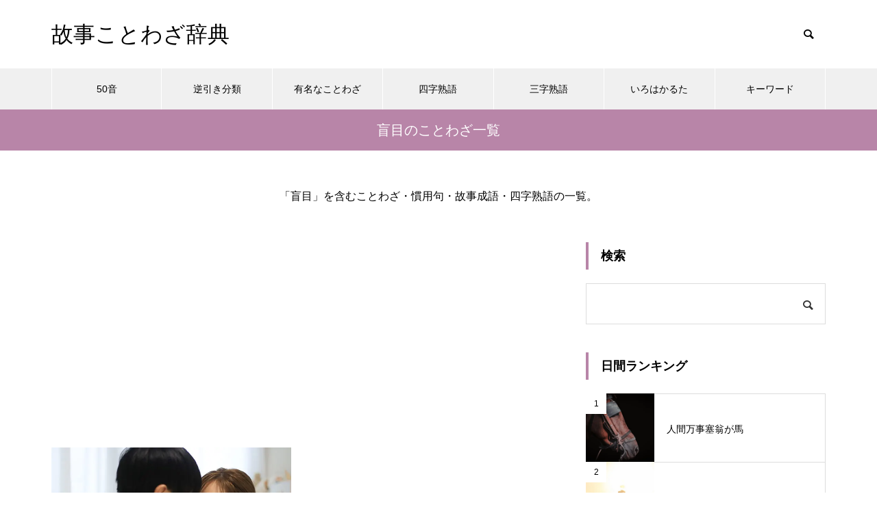

--- FILE ---
content_type: text/html; charset=UTF-8
request_url: https://kotowaza-dictionary.jp/list/%E7%9B%B2%E7%9B%AE%E3%81%AE%E3%81%93%E3%81%A8%E3%82%8F%E3%81%96/
body_size: 11209
content:
<!DOCTYPE html>
<html class="pc" lang="ja">
<head>
<meta charset="UTF-8">
<!--[if IE]><meta http-equiv="X-UA-Compatible" content="IE=edge"><![endif]-->
<meta name="viewport" content="width=device-width">

<meta name="description" content="">
<link rel="pingback" href="https://kotowaza-dictionary.jp/xmlrpc.php">
<link rel="shortcut icon" href="https://kotowaza-dictionary.jp/wp-content/uploads/logo.png">
<meta name='robots' content='index, follow, max-image-preview:large, max-snippet:-1, max-video-preview:-1' />

	<!-- This site is optimized with the Yoast SEO Premium plugin v25.0 (Yoast SEO v26.8) - https://yoast.com/product/yoast-seo-premium-wordpress/ -->
	<title>盲目のことわざ一覧 : 故事ことわざ辞典</title>
	<meta name="description" content="「盲目」を含むことわざ・慣用句・故事成語・四字熟語の一覧。" />
	<link rel="canonical" href="https://kotowaza-dictionary.jp/list/盲目のことわざ/" />
	<meta property="og:locale" content="ja_JP" />
	<meta property="og:type" content="article" />
	<meta property="og:title" content="盲目のことわざ一覧 : 故事ことわざ辞典" />
	<meta property="og:description" content="「盲目」を含むことわざ・慣用句・故事成語・四字熟語の一覧。" />
	<meta property="og:url" content="https://kotowaza-dictionary.jp/list/盲目のことわざ/" />
	<meta property="og:site_name" content="故事ことわざ辞典" />
	<meta name="twitter:card" content="summary_large_image" />
	<script type="application/ld+json" class="yoast-schema-graph">{"@context":"https://schema.org","@graph":[{"@type":"CollectionPage","@id":"https://kotowaza-dictionary.jp/list/%e7%9b%b2%e7%9b%ae%e3%81%ae%e3%81%93%e3%81%a8%e3%82%8f%e3%81%96/","url":"https://kotowaza-dictionary.jp/list/%e7%9b%b2%e7%9b%ae%e3%81%ae%e3%81%93%e3%81%a8%e3%82%8f%e3%81%96/","name":"盲目のことわざ一覧 : 故事ことわざ辞典","isPartOf":{"@id":"https://kotowaza-dictionary.jp/#website"},"primaryImageOfPage":{"@id":"https://kotowaza-dictionary.jp/list/%e7%9b%b2%e7%9b%ae%e3%81%ae%e3%81%93%e3%81%a8%e3%82%8f%e3%81%96/#primaryimage"},"image":{"@id":"https://kotowaza-dictionary.jp/list/%e7%9b%b2%e7%9b%ae%e3%81%ae%e3%81%93%e3%81%a8%e3%82%8f%e3%81%96/#primaryimage"},"thumbnailUrl":"https://kotowaza-dictionary.jp/wp-content/uploads/528520777_740.jpg","description":"「盲目」を含むことわざ・慣用句・故事成語・四字熟語の一覧。","breadcrumb":{"@id":"https://kotowaza-dictionary.jp/list/%e7%9b%b2%e7%9b%ae%e3%81%ae%e3%81%93%e3%81%a8%e3%82%8f%e3%81%96/#breadcrumb"},"inLanguage":"ja"},{"@type":"ImageObject","inLanguage":"ja","@id":"https://kotowaza-dictionary.jp/list/%e7%9b%b2%e7%9b%ae%e3%81%ae%e3%81%93%e3%81%a8%e3%82%8f%e3%81%96/#primaryimage","url":"https://kotowaza-dictionary.jp/wp-content/uploads/528520777_740.jpg","contentUrl":"https://kotowaza-dictionary.jp/wp-content/uploads/528520777_740.jpg","width":740,"height":485},{"@type":"BreadcrumbList","@id":"https://kotowaza-dictionary.jp/list/%e7%9b%b2%e7%9b%ae%e3%81%ae%e3%81%93%e3%81%a8%e3%82%8f%e3%81%96/#breadcrumb","itemListElement":[{"@type":"ListItem","position":1,"name":"ホーム","item":"https://kotowaza-dictionary.jp/"},{"@type":"ListItem","position":2,"name":"盲目のことわざ一覧"}]},{"@type":"WebSite","@id":"https://kotowaza-dictionary.jp/#website","url":"https://kotowaza-dictionary.jp/","name":"故事ことわざ辞典","description":"","potentialAction":[{"@type":"SearchAction","target":{"@type":"EntryPoint","urlTemplate":"https://kotowaza-dictionary.jp/?s={search_term_string}"},"query-input":{"@type":"PropertyValueSpecification","valueRequired":true,"valueName":"search_term_string"}}],"inLanguage":"ja"}]}</script>
	<!-- / Yoast SEO Premium plugin. -->


<link rel="alternate" type="application/rss+xml" title="故事ことわざ辞典 &raquo; フィード" href="https://kotowaza-dictionary.jp/feed/" />
<link rel="alternate" type="application/rss+xml" title="故事ことわざ辞典 &raquo; 盲目のことわざ一覧 タグのフィード" href="https://kotowaza-dictionary.jp/list/%e7%9b%b2%e7%9b%ae%e3%81%ae%e3%81%93%e3%81%a8%e3%82%8f%e3%81%96/feed/" />
<style id='wp-img-auto-sizes-contain-inline-css' type='text/css'>
img:is([sizes=auto i],[sizes^="auto," i]){contain-intrinsic-size:3000px 1500px}
/*# sourceURL=wp-img-auto-sizes-contain-inline-css */
</style>
<link rel='stylesheet' id='style-css' href='https://kotowaza-dictionary.jp/wp-content/themes/muum_tcd085/style.css?ver=1.2.6' type='text/css' media='all' />
<style id='wp-block-library-inline-css' type='text/css'>
:root{--wp-block-synced-color:#7a00df;--wp-block-synced-color--rgb:122,0,223;--wp-bound-block-color:var(--wp-block-synced-color);--wp-editor-canvas-background:#ddd;--wp-admin-theme-color:#007cba;--wp-admin-theme-color--rgb:0,124,186;--wp-admin-theme-color-darker-10:#006ba1;--wp-admin-theme-color-darker-10--rgb:0,107,160.5;--wp-admin-theme-color-darker-20:#005a87;--wp-admin-theme-color-darker-20--rgb:0,90,135;--wp-admin-border-width-focus:2px}@media (min-resolution:192dpi){:root{--wp-admin-border-width-focus:1.5px}}.wp-element-button{cursor:pointer}:root .has-very-light-gray-background-color{background-color:#eee}:root .has-very-dark-gray-background-color{background-color:#313131}:root .has-very-light-gray-color{color:#eee}:root .has-very-dark-gray-color{color:#313131}:root .has-vivid-green-cyan-to-vivid-cyan-blue-gradient-background{background:linear-gradient(135deg,#00d084,#0693e3)}:root .has-purple-crush-gradient-background{background:linear-gradient(135deg,#34e2e4,#4721fb 50%,#ab1dfe)}:root .has-hazy-dawn-gradient-background{background:linear-gradient(135deg,#faaca8,#dad0ec)}:root .has-subdued-olive-gradient-background{background:linear-gradient(135deg,#fafae1,#67a671)}:root .has-atomic-cream-gradient-background{background:linear-gradient(135deg,#fdd79a,#004a59)}:root .has-nightshade-gradient-background{background:linear-gradient(135deg,#330968,#31cdcf)}:root .has-midnight-gradient-background{background:linear-gradient(135deg,#020381,#2874fc)}:root{--wp--preset--font-size--normal:16px;--wp--preset--font-size--huge:42px}.has-regular-font-size{font-size:1em}.has-larger-font-size{font-size:2.625em}.has-normal-font-size{font-size:var(--wp--preset--font-size--normal)}.has-huge-font-size{font-size:var(--wp--preset--font-size--huge)}.has-text-align-center{text-align:center}.has-text-align-left{text-align:left}.has-text-align-right{text-align:right}.has-fit-text{white-space:nowrap!important}#end-resizable-editor-section{display:none}.aligncenter{clear:both}.items-justified-left{justify-content:flex-start}.items-justified-center{justify-content:center}.items-justified-right{justify-content:flex-end}.items-justified-space-between{justify-content:space-between}.screen-reader-text{border:0;clip-path:inset(50%);height:1px;margin:-1px;overflow:hidden;padding:0;position:absolute;width:1px;word-wrap:normal!important}.screen-reader-text:focus{background-color:#ddd;clip-path:none;color:#444;display:block;font-size:1em;height:auto;left:5px;line-height:normal;padding:15px 23px 14px;text-decoration:none;top:5px;width:auto;z-index:100000}html :where(.has-border-color){border-style:solid}html :where([style*=border-top-color]){border-top-style:solid}html :where([style*=border-right-color]){border-right-style:solid}html :where([style*=border-bottom-color]){border-bottom-style:solid}html :where([style*=border-left-color]){border-left-style:solid}html :where([style*=border-width]){border-style:solid}html :where([style*=border-top-width]){border-top-style:solid}html :where([style*=border-right-width]){border-right-style:solid}html :where([style*=border-bottom-width]){border-bottom-style:solid}html :where([style*=border-left-width]){border-left-style:solid}html :where(img[class*=wp-image-]){height:auto;max-width:100%}:where(figure){margin:0 0 1em}html :where(.is-position-sticky){--wp-admin--admin-bar--position-offset:var(--wp-admin--admin-bar--height,0px)}@media screen and (max-width:600px){html :where(.is-position-sticky){--wp-admin--admin-bar--position-offset:0px}}
/*wp_block_styles_on_demand_placeholder:69756b75c105c*/
/*# sourceURL=wp-block-library-inline-css */
</style>
<style id='classic-theme-styles-inline-css' type='text/css'>
/*! This file is auto-generated */
.wp-block-button__link{color:#fff;background-color:#32373c;border-radius:9999px;box-shadow:none;text-decoration:none;padding:calc(.667em + 2px) calc(1.333em + 2px);font-size:1.125em}.wp-block-file__button{background:#32373c;color:#fff;text-decoration:none}
/*# sourceURL=/wp-includes/css/classic-themes.min.css */
</style>
<link rel='stylesheet' id='protect-link-css-css' href='https://kotowaza-dictionary.jp/wp-content/plugins/wp-copy-protect-with-color-design/css/protect_style.css?ver=6.9' type='text/css' media='all' />
<script type="text/javascript" src="https://kotowaza-dictionary.jp/wp-includes/js/jquery/jquery.min.js?ver=3.7.1" id="jquery-core-js"></script>
<script type="text/javascript" src="https://kotowaza-dictionary.jp/wp-includes/js/jquery/jquery-migrate.min.js?ver=3.4.1" id="jquery-migrate-js"></script>
<link rel="https://api.w.org/" href="https://kotowaza-dictionary.jp/wp-json/" /><link rel="alternate" title="JSON" type="application/json" href="https://kotowaza-dictionary.jp/wp-json/wp/v2/tags/9776" />		
		<script type="text/javascript">
			jQuery(function($){
				$('.protect_contents-overlay').css('background-color', '#000000');
			});
		</script>

		
						<script type="text/javascript">
				jQuery(function($){
					$('img').attr('onmousedown', 'return false');
					$('img').attr('onselectstart','return false');
				    $(document).on('contextmenu',function(e){

							

				        return false;
				    });
				});
				</script>

									<style>
					* {
					   -ms-user-select: none; /* IE 10+ */
					   -moz-user-select: -moz-none;
					   -khtml-user-select: none;
					   -webkit-user-select: none;
					   -webkit-touch-callout: none;
					   user-select: none;
					   }

					   input,textarea,select,option {
					   -ms-user-select: auto; /* IE 10+ */
					   -moz-user-select: auto;
					   -khtml-user-select: auto;
					   -webkit-user-select: auto;
					   user-select: auto;
				       }
					</style>
					
														
					
								
				
								
				
				
				
<link rel="stylesheet" href="https://kotowaza-dictionary.jp/wp-content/themes/muum_tcd085/css/design-plus.css?ver=1.2.6">
<link rel="stylesheet" href="https://kotowaza-dictionary.jp/wp-content/themes/muum_tcd085/css/sns-botton.css?ver=1.2.6">
<link rel="stylesheet" media="screen and (max-width:1251px)" href="https://kotowaza-dictionary.jp/wp-content/themes/muum_tcd085/css/responsive.css?ver=1.2.6">
<link rel="stylesheet" media="screen and (max-width:1251px)" href="https://kotowaza-dictionary.jp/wp-content/themes/muum_tcd085/css/footer-bar.css?ver=1.2.6">

<script src="https://kotowaza-dictionary.jp/wp-content/themes/muum_tcd085/js/jquery.easing.1.4.js?ver=1.2.6"></script>
<script src="https://kotowaza-dictionary.jp/wp-content/themes/muum_tcd085/js/jscript.js?ver=1.2.6"></script>
<script src="https://kotowaza-dictionary.jp/wp-content/themes/muum_tcd085/js/jquery.cookie.min.js?ver=1.2.6"></script>
<script src="https://kotowaza-dictionary.jp/wp-content/themes/muum_tcd085/js/comment.js?ver=1.2.6"></script>
<script src="https://kotowaza-dictionary.jp/wp-content/themes/muum_tcd085/js/parallax.js?ver=1.2.6"></script>

<link rel="stylesheet" href="https://kotowaza-dictionary.jp/wp-content/themes/muum_tcd085/js/simplebar.css?ver=1.2.6">
<script src="https://kotowaza-dictionary.jp/wp-content/themes/muum_tcd085/js/simplebar.min.js?ver=1.2.6"></script>




<style type="text/css">

body, input, textarea { font-family: Arial, "Hiragino Sans", "ヒラギノ角ゴ ProN", "Hiragino Kaku Gothic ProN", "游ゴシック", YuGothic, "メイリオ", Meiryo, sans-serif; }

.rich_font, .p-vertical { font-family: Arial, "Hiragino Sans", "ヒラギノ角ゴ ProN", "Hiragino Kaku Gothic ProN", "游ゴシック", YuGothic, "メイリオ", Meiryo, sans-serif; font-weight:500; }

.rich_font_type1 { font-family: Arial, "Hiragino Kaku Gothic ProN", "ヒラギノ角ゴ ProN W3", "メイリオ", Meiryo, sans-serif; }
.rich_font_type2 { font-family: Arial, "Hiragino Sans", "ヒラギノ角ゴ ProN", "Hiragino Kaku Gothic ProN", "游ゴシック", YuGothic, "メイリオ", Meiryo, sans-serif; font-weight:500; }
.rich_font_type3 { font-family: "Times New Roman" , "游明朝" , "Yu Mincho" , "游明朝体" , "YuMincho" , "ヒラギノ明朝 Pro W3" , "Hiragino Mincho Pro" , "HiraMinProN-W3" , "HGS明朝E" , "ＭＳ Ｐ明朝" , "MS PMincho" , serif; font-weight:500; }


#global_menu { background:#f0f0f0; }
#global_menu > ul > li > a, #global_menu > ul > li:first-of-type a { color:#000; border-color:#ffffff; }
#global_menu > ul > li > a:hover { color:#fff; background:#b885a8; border-color:#b885a8; }
#global_menu > ul > li.active > a, #global_menu > ul > li.current-menu-item > a, #header.active #global_menu > ul > li.current-menu-item.active_button > a { color:#fff; background:#b885a8; border-color:#b885a8; }
#global_menu ul ul a { color:#ffffff !important; background:#b885a8; }
#global_menu ul ul a:hover { background:#444444; }
#global_menu > ul > li.menu-item-has-children.active > a { background:#b885a8; border-color:#b885a8; }
.pc .header_fix #header.off_hover #global_menu { background:rgba(240,240,240,1); }
.pc .header_fix #header.off_hover #global_menu > ul > li > a, .pc .header_fix #header.off_hover #global_menu > ul > li:first-of-type a { border-color:rgba(255,255,255,1); }
.mobile .header_fix_mobile #header { background:#fff; }
.mobile .header_fix_mobile #header.off_hover { background:rgba(255,255,255,1); }
#drawer_menu { background:#000000; }
#mobile_menu a { color:#ffffff; border-color:#444444; }
#mobile_menu li li a { background:#333333; }
#mobile_menu a:hover, #drawer_menu .close_button:hover, #mobile_menu .child_menu_button:hover { background:#444444; }
.megamenu_blog_list { background:#b885a8; }
.megamenu_blog_list .category_list a { font-size:16px; color:#999999; }
.megamenu_blog_list .post_list .title { font-size:14px; }
.megamenu_b_wrap { background:#b885a8; }
.megamenu_b_wrap .headline { font-size:16px; color:#ffffff; }
.megamenu_b_wrap .title { font-size:14px; }
.megamenu_page_wrap { border-top:1px solid #555555; }
#global_menu > ul > li.megamenu_parent_type2.active_megamenu_button > a { color:#fff !important; background:#b885a8 !important; border-color:#b885a8 !important; }
#global_menu > ul > li.megamenu_parent_type3.active_megamenu_button > a { color:#fff !important; background:#b885a8 !important; border-color:#b885a8 !important; }
#footer_carousel { background:#b885a8; }
#footer_carousel .title { font-size:14px; }
#footer_bottom { color:#ffffff; background:#b885a8; }
#footer_bottom a { color:#ffffff; }
#return_top a:before { color:#ffffff; }
#return_top a { background:#b885a8; }
#return_top a:hover { background:#b885a8; }
@media screen and (max-width:750px) {
  #footer_carousel .title { font-size:12px; }
  #footer_bottom { color:#000; background:none; }
  #footer_bottom a { color:#000; }
  #copyright { color:#ffffff; background:#b885a8; }
}
.author_profile .avatar_area img, .animate_image img, .animate_background .image {
  width:100%; height:auto;
  -webkit-transition: transform  0.75s ease;
  transition: transform  0.75s ease;
}
.author_profile a.avatar:hover img, .animate_image:hover img, .animate_background:hover .image {
  -webkit-transform: scale(1.2);
  transform: scale(1.2);
}



a { color:#000; }

.widget_tab_post_list_button a:hover, .page_navi span.current, #author_page_headline,
#header_carousel_type1 .slick-dots button:hover::before, #header_carousel_type1 .slick-dots .slick-active button::before, #header_carousel_type2 .slick-dots button:hover::before, #header_carousel_type2 .slick-dots .slick-active button::before
  { background-color:#b885a8; }

.widget_headline, .design_headline1, .widget_tab_post_list_button a:hover, .page_navi span.current
  { border-color:#b885a8; }

#header_search .button label:hover:before
  { color:#b885a8; }

#submit_comment:hover, #cancel_comment_reply a:hover, #wp-calendar #prev a:hover, #wp-calendar #next a:hover, #wp-calendar td a:hover,
#post_pagination a:hover, #p_readmore .button:hover, .page_navi a:hover, #post_pagination a:hover,.c-pw__btn:hover, #post_pagination a:hover, #comment_tab li a:hover, #category_post .tab p:hover
  { background-color:#b885a8; }

#comment_textarea textarea:focus, .c-pw__box-input:focus, .page_navi a:hover, #post_pagination p, #post_pagination a:hover
  { border-color:#b885a8; }

a:hover, #header_logo a:hover, #footer a:hover, #footer_social_link li a:hover:before, #bread_crumb a:hover, #bread_crumb li.home a:hover:after, #next_prev_post a:hover,
.single_copy_title_url_btn:hover, .tcdw_search_box_widget .search_area .search_button:hover:before, .tab_widget_nav:hover:before,
#single_author_title_area .author_link li a:hover:before, .author_profile a:hover, .author_profile .author_link li a:hover:before, #post_meta_bottom a:hover, .cardlink_title a:hover,
.comment a:hover, .comment_form_wrapper a:hover, #searchform .submit_button:hover:before, .p-dropdown__title:hover:after
  { color:#444444; }

#menu_button:hover span
  { background-color:#444444; }

.post_content a, .custom-html-widget a { color:#0645ad; }
.post_content a:hover, .custom-html-widget a:hover { color:#b885a8; }

.cat_id1 { background-color:#b885a8; }
.cat_id1:hover { background-color:#444444; }
.megamenu_blog_list .category_list li.active .cat_id1 { color:#b885a8; }
.megamenu_blog_list .category_list .cat_id1:hover { color:#444444; }
.category_list_widget .cat-item-1 > a:hover > .count { background-color:#b885a8; border-color:#b885a8; }
.cat_id2 { background-color:#b885a8; }
.cat_id2:hover { background-color:#444444; }
.megamenu_blog_list .category_list li.active .cat_id2 { color:#b885a8; }
.megamenu_blog_list .category_list .cat_id2:hover { color:#444444; }
.category_list_widget .cat-item-2 > a:hover > .count { background-color:#b885a8; border-color:#b885a8; }
.cat_id3 { background-color:#b885a8; }
.cat_id3:hover { background-color:#444444; }
.megamenu_blog_list .category_list li.active .cat_id3 { color:#b885a8; }
.megamenu_blog_list .category_list .cat_id3:hover { color:#444444; }
.category_list_widget .cat-item-3 > a:hover > .count { background-color:#b885a8; border-color:#b885a8; }
.cat_id4 { background-color:#b885a8; }
.cat_id4:hover { background-color:#444444; }
.megamenu_blog_list .category_list li.active .cat_id4 { color:#b885a8; }
.megamenu_blog_list .category_list .cat_id4:hover { color:#444444; }
.category_list_widget .cat-item-4 > a:hover > .count { background-color:#b885a8; border-color:#b885a8; }
.cat_id5 { background-color:#b885a8; }
.cat_id5:hover { background-color:#444444; }
.megamenu_blog_list .category_list li.active .cat_id5 { color:#b885a8; }
.megamenu_blog_list .category_list .cat_id5:hover { color:#444444; }
.category_list_widget .cat-item-5 > a:hover > .count { background-color:#b885a8; border-color:#b885a8; }
.cat_id6 { background-color:#b885a8; }
.cat_id6:hover { background-color:#444444; }
.megamenu_blog_list .category_list li.active .cat_id6 { color:#b885a8; }
.megamenu_blog_list .category_list .cat_id6:hover { color:#444444; }
.category_list_widget .cat-item-6 > a:hover > .count { background-color:#b885a8; border-color:#b885a8; }
.cat_id7 { background-color:#b885a8; }
.cat_id7:hover { background-color:#444444; }
.megamenu_blog_list .category_list li.active .cat_id7 { color:#b885a8; }
.megamenu_blog_list .category_list .cat_id7:hover { color:#444444; }
.category_list_widget .cat-item-7 > a:hover > .count { background-color:#b885a8; border-color:#b885a8; }
.cat_id8 { background-color:#b885a8; }
.cat_id8:hover { background-color:#444444; }
.megamenu_blog_list .category_list li.active .cat_id8 { color:#b885a8; }
.megamenu_blog_list .category_list .cat_id8:hover { color:#444444; }
.category_list_widget .cat-item-8 > a:hover > .count { background-color:#b885a8; border-color:#b885a8; }
.cat_id9 { background-color:#b885a8; }
.cat_id9:hover { background-color:#444444; }
.megamenu_blog_list .category_list li.active .cat_id9 { color:#b885a8; }
.megamenu_blog_list .category_list .cat_id9:hover { color:#444444; }
.category_list_widget .cat-item-9 > a:hover > .count { background-color:#b885a8; border-color:#b885a8; }
.cat_id10 { background-color:#b885a8; }
.cat_id10:hover { background-color:#444444; }
.megamenu_blog_list .category_list li.active .cat_id10 { color:#b885a8; }
.megamenu_blog_list .category_list .cat_id10:hover { color:#444444; }
.category_list_widget .cat-item-10 > a:hover > .count { background-color:#b885a8; border-color:#b885a8; }
.cat_id11 { background-color:#b885a8; }
.cat_id11:hover { background-color:#444444; }
.megamenu_blog_list .category_list li.active .cat_id11 { color:#b885a8; }
.megamenu_blog_list .category_list .cat_id11:hover { color:#444444; }
.category_list_widget .cat-item-11 > a:hover > .count { background-color:#b885a8; border-color:#b885a8; }
.cat_id14 { background-color:#b885a8; }
.cat_id14:hover { background-color:#444444; }
.megamenu_blog_list .category_list li.active .cat_id14 { color:#b885a8; }
.megamenu_blog_list .category_list .cat_id14:hover { color:#444444; }
.category_list_widget .cat-item-14 > a:hover > .count { background-color:#b885a8; border-color:#b885a8; }
.cat_id15 { background-color:#b885a8; }
.cat_id15:hover { background-color:#444444; }
.megamenu_blog_list .category_list li.active .cat_id15 { color:#b885a8; }
.megamenu_blog_list .category_list .cat_id15:hover { color:#444444; }
.category_list_widget .cat-item-15 > a:hover > .count { background-color:#b885a8; border-color:#b885a8; }
.cat_id16 { background-color:#b885a8; }
.cat_id16:hover { background-color:#444444; }
.megamenu_blog_list .category_list li.active .cat_id16 { color:#b885a8; }
.megamenu_blog_list .category_list .cat_id16:hover { color:#444444; }
.category_list_widget .cat-item-16 > a:hover > .count { background-color:#b885a8; border-color:#b885a8; }
.cat_id17 { background-color:#b885a8; }
.cat_id17:hover { background-color:#444444; }
.megamenu_blog_list .category_list li.active .cat_id17 { color:#b885a8; }
.megamenu_blog_list .category_list .cat_id17:hover { color:#444444; }
.category_list_widget .cat-item-17 > a:hover > .count { background-color:#b885a8; border-color:#b885a8; }
.cat_id18 { background-color:#b885a8; }
.cat_id18:hover { background-color:#444444; }
.megamenu_blog_list .category_list li.active .cat_id18 { color:#b885a8; }
.megamenu_blog_list .category_list .cat_id18:hover { color:#444444; }
.category_list_widget .cat-item-18 > a:hover > .count { background-color:#b885a8; border-color:#b885a8; }
.cat_id19 { background-color:#b885a8; }
.cat_id19:hover { background-color:#444444; }
.megamenu_blog_list .category_list li.active .cat_id19 { color:#b885a8; }
.megamenu_blog_list .category_list .cat_id19:hover { color:#444444; }
.category_list_widget .cat-item-19 > a:hover > .count { background-color:#b885a8; border-color:#b885a8; }
.cat_id20 { background-color:#b885a8; }
.cat_id20:hover { background-color:#444444; }
.megamenu_blog_list .category_list li.active .cat_id20 { color:#b885a8; }
.megamenu_blog_list .category_list .cat_id20:hover { color:#444444; }
.category_list_widget .cat-item-20 > a:hover > .count { background-color:#b885a8; border-color:#b885a8; }
.cat_id21 { background-color:#b885a8; }
.cat_id21:hover { background-color:#444444; }
.megamenu_blog_list .category_list li.active .cat_id21 { color:#b885a8; }
.megamenu_blog_list .category_list .cat_id21:hover { color:#444444; }
.category_list_widget .cat-item-21 > a:hover > .count { background-color:#b885a8; border-color:#b885a8; }
.cat_id22 { background-color:#b885a8; }
.cat_id22:hover { background-color:#444444; }
.megamenu_blog_list .category_list li.active .cat_id22 { color:#b885a8; }
.megamenu_blog_list .category_list .cat_id22:hover { color:#444444; }
.category_list_widget .cat-item-22 > a:hover > .count { background-color:#b885a8; border-color:#b885a8; }
.cat_id23 { background-color:#b885a8; }
.cat_id23:hover { background-color:#444444; }
.megamenu_blog_list .category_list li.active .cat_id23 { color:#b885a8; }
.megamenu_blog_list .category_list .cat_id23:hover { color:#444444; }
.category_list_widget .cat-item-23 > a:hover > .count { background-color:#b885a8; border-color:#b885a8; }
.cat_id24 { background-color:#b885a8; }
.cat_id24:hover { background-color:#444444; }
.megamenu_blog_list .category_list li.active .cat_id24 { color:#b885a8; }
.megamenu_blog_list .category_list .cat_id24:hover { color:#444444; }
.category_list_widget .cat-item-24 > a:hover > .count { background-color:#b885a8; border-color:#b885a8; }
.cat_id25 { background-color:#b885a8; }
.cat_id25:hover { background-color:#444444; }
.megamenu_blog_list .category_list li.active .cat_id25 { color:#b885a8; }
.megamenu_blog_list .category_list .cat_id25:hover { color:#444444; }
.category_list_widget .cat-item-25 > a:hover > .count { background-color:#b885a8; border-color:#b885a8; }
.cat_id26 { background-color:#b885a8; }
.cat_id26:hover { background-color:#444444; }
.megamenu_blog_list .category_list li.active .cat_id26 { color:#b885a8; }
.megamenu_blog_list .category_list .cat_id26:hover { color:#444444; }
.category_list_widget .cat-item-26 > a:hover > .count { background-color:#b885a8; border-color:#b885a8; }
.cat_id27 { background-color:#b885a8; }
.cat_id27:hover { background-color:#444444; }
.megamenu_blog_list .category_list li.active .cat_id27 { color:#b885a8; }
.megamenu_blog_list .category_list .cat_id27:hover { color:#444444; }
.category_list_widget .cat-item-27 > a:hover > .count { background-color:#b885a8; border-color:#b885a8; }
.cat_id28 { background-color:#b885a8; }
.cat_id28:hover { background-color:#444444; }
.megamenu_blog_list .category_list li.active .cat_id28 { color:#b885a8; }
.megamenu_blog_list .category_list .cat_id28:hover { color:#444444; }
.category_list_widget .cat-item-28 > a:hover > .count { background-color:#b885a8; border-color:#b885a8; }
.cat_id29 { background-color:#b885a8; }
.cat_id29:hover { background-color:#444444; }
.megamenu_blog_list .category_list li.active .cat_id29 { color:#b885a8; }
.megamenu_blog_list .category_list .cat_id29:hover { color:#444444; }
.category_list_widget .cat-item-29 > a:hover > .count { background-color:#b885a8; border-color:#b885a8; }
.cat_id30 { background-color:#b885a8; }
.cat_id30:hover { background-color:#444444; }
.megamenu_blog_list .category_list li.active .cat_id30 { color:#b885a8; }
.megamenu_blog_list .category_list .cat_id30:hover { color:#444444; }
.category_list_widget .cat-item-30 > a:hover > .count { background-color:#b885a8; border-color:#b885a8; }
.cat_id31 { background-color:#b885a8; }
.cat_id31:hover { background-color:#444444; }
.megamenu_blog_list .category_list li.active .cat_id31 { color:#b885a8; }
.megamenu_blog_list .category_list .cat_id31:hover { color:#444444; }
.category_list_widget .cat-item-31 > a:hover > .count { background-color:#b885a8; border-color:#b885a8; }
.cat_id32 { background-color:#b885a8; }
.cat_id32:hover { background-color:#444444; }
.megamenu_blog_list .category_list li.active .cat_id32 { color:#b885a8; }
.megamenu_blog_list .category_list .cat_id32:hover { color:#444444; }
.category_list_widget .cat-item-32 > a:hover > .count { background-color:#b885a8; border-color:#b885a8; }
.cat_id33 { background-color:#b885a8; }
.cat_id33:hover { background-color:#444444; }
.megamenu_blog_list .category_list li.active .cat_id33 { color:#b885a8; }
.megamenu_blog_list .category_list .cat_id33:hover { color:#444444; }
.category_list_widget .cat-item-33 > a:hover > .count { background-color:#b885a8; border-color:#b885a8; }
.cat_id34 { background-color:#b885a8; }
.cat_id34:hover { background-color:#444444; }
.megamenu_blog_list .category_list li.active .cat_id34 { color:#b885a8; }
.megamenu_blog_list .category_list .cat_id34:hover { color:#444444; }
.category_list_widget .cat-item-34 > a:hover > .count { background-color:#b885a8; border-color:#b885a8; }
.cat_id35 { background-color:#b885a8; }
.cat_id35:hover { background-color:#444444; }
.megamenu_blog_list .category_list li.active .cat_id35 { color:#b885a8; }
.megamenu_blog_list .category_list .cat_id35:hover { color:#444444; }
.category_list_widget .cat-item-35 > a:hover > .count { background-color:#b885a8; border-color:#b885a8; }
.cat_id36 { background-color:#b885a8; }
.cat_id36:hover { background-color:#444444; }
.megamenu_blog_list .category_list li.active .cat_id36 { color:#b885a8; }
.megamenu_blog_list .category_list .cat_id36:hover { color:#444444; }
.category_list_widget .cat-item-36 > a:hover > .count { background-color:#b885a8; border-color:#b885a8; }
.cat_id37 { background-color:#b885a8; }
.cat_id37:hover { background-color:#444444; }
.megamenu_blog_list .category_list li.active .cat_id37 { color:#b885a8; }
.megamenu_blog_list .category_list .cat_id37:hover { color:#444444; }
.category_list_widget .cat-item-37 > a:hover > .count { background-color:#b885a8; border-color:#b885a8; }
.cat_id38 { background-color:#b885a8; }
.cat_id38:hover { background-color:#444444; }
.megamenu_blog_list .category_list li.active .cat_id38 { color:#b885a8; }
.megamenu_blog_list .category_list .cat_id38:hover { color:#444444; }
.category_list_widget .cat-item-38 > a:hover > .count { background-color:#b885a8; border-color:#b885a8; }
.cat_id39 { background-color:#b885a8; }
.cat_id39:hover { background-color:#444444; }
.megamenu_blog_list .category_list li.active .cat_id39 { color:#b885a8; }
.megamenu_blog_list .category_list .cat_id39:hover { color:#444444; }
.category_list_widget .cat-item-39 > a:hover > .count { background-color:#b885a8; border-color:#b885a8; }
.cat_id40 { background-color:#b885a8; }
.cat_id40:hover { background-color:#444444; }
.megamenu_blog_list .category_list li.active .cat_id40 { color:#b885a8; }
.megamenu_blog_list .category_list .cat_id40:hover { color:#444444; }
.category_list_widget .cat-item-40 > a:hover > .count { background-color:#b885a8; border-color:#b885a8; }
.cat_id41 { background-color:#b885a8; }
.cat_id41:hover { background-color:#444444; }
.megamenu_blog_list .category_list li.active .cat_id41 { color:#b885a8; }
.megamenu_blog_list .category_list .cat_id41:hover { color:#444444; }
.category_list_widget .cat-item-41 > a:hover > .count { background-color:#b885a8; border-color:#b885a8; }
.cat_id42 { background-color:#b885a8; }
.cat_id42:hover { background-color:#444444; }
.megamenu_blog_list .category_list li.active .cat_id42 { color:#b885a8; }
.megamenu_blog_list .category_list .cat_id42:hover { color:#444444; }
.category_list_widget .cat-item-42 > a:hover > .count { background-color:#b885a8; border-color:#b885a8; }
.cat_id43 { background-color:#b885a8; }
.cat_id43:hover { background-color:#444444; }
.megamenu_blog_list .category_list li.active .cat_id43 { color:#b885a8; }
.megamenu_blog_list .category_list .cat_id43:hover { color:#444444; }
.category_list_widget .cat-item-43 > a:hover > .count { background-color:#b885a8; border-color:#b885a8; }
.cat_id44 { background-color:#b885a8; }
.cat_id44:hover { background-color:#444444; }
.megamenu_blog_list .category_list li.active .cat_id44 { color:#b885a8; }
.megamenu_blog_list .category_list .cat_id44:hover { color:#444444; }
.category_list_widget .cat-item-44 > a:hover > .count { background-color:#b885a8; border-color:#b885a8; }
.cat_id45 { background-color:#b885a8; }
.cat_id45:hover { background-color:#444444; }
.megamenu_blog_list .category_list li.active .cat_id45 { color:#b885a8; }
.megamenu_blog_list .category_list .cat_id45:hover { color:#444444; }
.category_list_widget .cat-item-45 > a:hover > .count { background-color:#b885a8; border-color:#b885a8; }
.cat_id46 { background-color:#b885a8; }
.cat_id46:hover { background-color:#444444; }
.megamenu_blog_list .category_list li.active .cat_id46 { color:#b885a8; }
.megamenu_blog_list .category_list .cat_id46:hover { color:#444444; }
.category_list_widget .cat-item-46 > a:hover > .count { background-color:#b885a8; border-color:#b885a8; }
.cat_id47 { background-color:#b885a8; }
.cat_id47:hover { background-color:#444444; }
.megamenu_blog_list .category_list li.active .cat_id47 { color:#b885a8; }
.megamenu_blog_list .category_list .cat_id47:hover { color:#444444; }
.category_list_widget .cat-item-47 > a:hover > .count { background-color:#b885a8; border-color:#b885a8; }
.cat_id48 { background-color:#b885a8; }
.cat_id48:hover { background-color:#444444; }
.megamenu_blog_list .category_list li.active .cat_id48 { color:#b885a8; }
.megamenu_blog_list .category_list .cat_id48:hover { color:#444444; }
.category_list_widget .cat-item-48 > a:hover > .count { background-color:#b885a8; border-color:#b885a8; }
.cat_id49 { background-color:#b885a8; }
.cat_id49:hover { background-color:#444444; }
.megamenu_blog_list .category_list li.active .cat_id49 { color:#b885a8; }
.megamenu_blog_list .category_list .cat_id49:hover { color:#444444; }
.category_list_widget .cat-item-49 > a:hover > .count { background-color:#b885a8; border-color:#b885a8; }
.cat_id50 { background-color:#b885a8; }
.cat_id50:hover { background-color:#444444; }
.megamenu_blog_list .category_list li.active .cat_id50 { color:#b885a8; }
.megamenu_blog_list .category_list .cat_id50:hover { color:#444444; }
.category_list_widget .cat-item-50 > a:hover > .count { background-color:#b885a8; border-color:#b885a8; }
.cat_id51 { background-color:#b885a8; }
.cat_id51:hover { background-color:#444444; }
.megamenu_blog_list .category_list li.active .cat_id51 { color:#b885a8; }
.megamenu_blog_list .category_list .cat_id51:hover { color:#444444; }
.category_list_widget .cat-item-51 > a:hover > .count { background-color:#b885a8; border-color:#b885a8; }
.cat_id52 { background-color:#b885a8; }
.cat_id52:hover { background-color:#444444; }
.megamenu_blog_list .category_list li.active .cat_id52 { color:#b885a8; }
.megamenu_blog_list .category_list .cat_id52:hover { color:#444444; }
.category_list_widget .cat-item-52 > a:hover > .count { background-color:#b885a8; border-color:#b885a8; }
.cat_id53 { background-color:#b885a8; }
.cat_id53:hover { background-color:#444444; }
.megamenu_blog_list .category_list li.active .cat_id53 { color:#b885a8; }
.megamenu_blog_list .category_list .cat_id53:hover { color:#444444; }
.category_list_widget .cat-item-53 > a:hover > .count { background-color:#b885a8; border-color:#b885a8; }
.cat_id54 { background-color:#b885a8; }
.cat_id54:hover { background-color:#444444; }
.megamenu_blog_list .category_list li.active .cat_id54 { color:#b885a8; }
.megamenu_blog_list .category_list .cat_id54:hover { color:#444444; }
.category_list_widget .cat-item-54 > a:hover > .count { background-color:#b885a8; border-color:#b885a8; }
.cat_id55 { background-color:#b885a8; }
.cat_id55:hover { background-color:#444444; }
.megamenu_blog_list .category_list li.active .cat_id55 { color:#b885a8; }
.megamenu_blog_list .category_list .cat_id55:hover { color:#444444; }
.category_list_widget .cat-item-55 > a:hover > .count { background-color:#b885a8; border-color:#b885a8; }
.cat_id56 { background-color:#b885a8; }
.cat_id56:hover { background-color:#444444; }
.megamenu_blog_list .category_list li.active .cat_id56 { color:#b885a8; }
.megamenu_blog_list .category_list .cat_id56:hover { color:#444444; }
.category_list_widget .cat-item-56 > a:hover > .count { background-color:#b885a8; border-color:#b885a8; }

.styled_h2 {
  font-size:22px !important; text-align:left; color:#ffffff; background:#b885a8;  border-top:0px solid #dddddd;
  border-bottom:0px solid #dddddd;
  border-left:0px solid #dddddd;
  border-right:0px solid #dddddd;
  padding:15px 15px 15px 15px !important;
  margin:0px 0px 30px !important;
}
.styled_h3 {
  font-size:20px !important; text-align:left; color:#000000;   border-top:0px solid #dddddd;
  border-bottom:0px solid #dddddd;
  border-left:2px solid #b885a8;
  border-right:0px solid #dddddd;
  padding:6px 0px 6px 16px !important;
  margin:0px 0px 30px !important;
}
.styled_h4 {
  font-size:18px !important; text-align:left; color:#000000;   border-top:0px solid #dddddd;
  border-bottom:1px solid #dddddd;
  border-left:0px solid #dddddd;
  border-right:0px solid #dddddd;
  padding:3px 0px 3px 20px !important;
  margin:0px 0px 30px !important;
}
.styled_h5 {
  font-size:14px !important; text-align:left; color:#000000;   border-top:0px solid #dddddd;
  border-bottom:1px solid #dddddd;
  border-left:0px solid #dddddd;
  border-right:0px solid #dddddd;
  padding:3px 0px 3px 24px !important;
  margin:0px 0px 30px !important;
}
.q_custom_button1 {
  color:#ffffff !important;
  border-color:rgba(83,83,83,1);
}
.q_custom_button1.animation_type1 { background:#535353; }
.q_custom_button1:hover, .q_custom_button1:focus {
  color:#ffffff !important;
  border-color:rgba(125,125,125,1);
}
.q_custom_button1.animation_type1:hover { background:#7d7d7d; }
.q_custom_button1:before { background:#7d7d7d; }
.q_custom_button2 {
  color:#ffffff !important;
  border-color:rgba(83,83,83,1);
}
.q_custom_button2.animation_type1 { background:#535353; }
.q_custom_button2:hover, .q_custom_button2:focus {
  color:#ffffff !important;
  border-color:rgba(125,125,125,1);
}
.q_custom_button2.animation_type1:hover { background:#7d7d7d; }
.q_custom_button2:before { background:#7d7d7d; }
.q_custom_button3 {
  color:#ffffff !important;
  border-color:rgba(83,83,83,1);
}
.q_custom_button3.animation_type1 { background:#535353; }
.q_custom_button3:hover, .q_custom_button3:focus {
  color:#ffffff !important;
  border-color:rgba(125,125,125,1);
}
.q_custom_button3.animation_type1:hover { background:#7d7d7d; }
.q_custom_button3:before { background:#7d7d7d; }
.speech_balloon_left1 .speach_balloon_text { background-color: #ffdfdf; border-color: #ffdfdf; color: #000000 }
.speech_balloon_left1 .speach_balloon_text::before { border-right-color: #ffdfdf }
.speech_balloon_left1 .speach_balloon_text::after { border-right-color: #ffdfdf }
.speech_balloon_left2 .speach_balloon_text { background-color: #ffffff; border-color: #ff5353; color: #000000 }
.speech_balloon_left2 .speach_balloon_text::before { border-right-color: #ff5353 }
.speech_balloon_left2 .speach_balloon_text::after { border-right-color: #ffffff }
.speech_balloon_right1 .speach_balloon_text { background-color: #ccf4ff; border-color: #ccf4ff; color: #000000 }
.speech_balloon_right1 .speach_balloon_text::before { border-left-color: #ccf4ff }
.speech_balloon_right1 .speach_balloon_text::after { border-left-color: #ccf4ff }
.speech_balloon_right2 .speach_balloon_text { background-color: #ffffff; border-color: #0789b5; color: #000000 }
.speech_balloon_right2 .speach_balloon_text::before { border-left-color: #0789b5 }
.speech_balloon_right2 .speach_balloon_text::after { border-left-color: #ffffff }
.qt_google_map .pb_googlemap_custom-overlay-inner { background:#b885a8; color:#ffffff; }
.qt_google_map .pb_googlemap_custom-overlay-inner::after { border-color:#b885a8 transparent transparent transparent; }
</style>

<style id="current-page-style" type="text/css">
#page_header .title { font-size:20px; color:#FFFFFF; }
#header_desc { font-size:16px; }
#author_page_headline { font-size:24px; }
.blog_list .title { font-size:20px; }
.blog_list .desc { font-size:14px; }
@media screen and (max-width:750px) {
  #page_header .title { font-size:16px; }
  #header_desc { font-size:14px; }
  #author_page_headline { font-size:14px; }
  .blog_list .title { font-size:20px; }
  .blog_list .desc { font-size:14px; }
}
#site_loader_overlay.active #site_loader_animation {
  opacity:0;
  -webkit-transition: all 1.0s cubic-bezier(0.22, 1, 0.36, 1) 0s; transition: all 1.0s cubic-bezier(0.22, 1, 0.36, 1) 0s;
}
</style>

<script type="text/javascript">
jQuery(document).ready(function($){

  $('#footer_carousel .post_list').slick({
    infinite: true,
    dots: false,
    arrows: false,
    slidesToShow: 4,
    slidesToScroll: 1,
    swipeToSlide: true,
    touchThreshold: 20,
    adaptiveHeight: false,
    pauseOnHover: true,
    autoplay: true,
    fade: false,
    easing: 'easeOutExpo',
    speed: 700,
    autoplaySpeed: 3000,
    responsive: [
      {
        breakpoint: 1000,
        settings: { slidesToShow: 3 }
      },
      {
        breakpoint: 750,
        settings: { slidesToShow: 2 }
      }
    ]
  });
  $('#footer_carousel .prev_item').on('click', function() {
    $('#footer_carousel .post_list').slick('slickPrev');
  });
  $('#footer_carousel .next_item').on('click', function() {
    $('#footer_carousel .post_list').slick('slickNext');
  });

});
</script>
<script type="text/javascript">
jQuery(document).ready(function($){

  $('.megamenu_carousel .post_list').slick({
    infinite: true,
    dots: false,
    arrows: false,
    slidesToShow: 4,
    slidesToScroll: 1,
    swipeToSlide: true,
    touchThreshold: 20,
    adaptiveHeight: false,
    pauseOnHover: true,
    autoplay: true,
    fade: false,
    easing: 'easeOutExpo',
    speed: 700,
    autoplaySpeed: 5000  });
  $('.megamenu_carousel_wrap .prev_item').on('click', function() {
    $(this).closest('.megamenu_carousel_wrap').find('.post_list').slick('slickPrev');
  });
  $('.megamenu_carousel_wrap .next_item').on('click', function() {
    $(this).closest('.megamenu_carousel_wrap').find('.post_list').slick('slickNext');
  });

});
</script>
<script async src="https://pagead2.googlesyndication.com/pagead/js/adsbygoogle.js?client=ca-pub-6903203966850533" data-overlays="bottom" crossorigin="anonymous"></script>
<!-- Google tag (gtag.js) -->
<script async src="https://www.googletagmanager.com/gtag/js?id=G-EP0FVJRPXH"></script>
<script>
  window.dataLayer = window.dataLayer || [];
  function gtag(){dataLayer.push(arguments);}
  gtag('js', new Date());

  gtag('config', 'G-EP0FVJRPXH');
</script>
<script type="application/javascript" src="//anymind360.com/js/9134/ats.js"></script>
<meta name="msvalidate.01" content="B15524A8ECAD51FAA8DAB3B164565BDB" />
<style type="text/css">
.p-footer-cta--1.footer_cta_type1 { background:rgba(84,60,50,1); }
.p-footer-cta--1.footer_cta_type1 .catch { color:#ffffff; }
.p-footer-cta--1.footer_cta_type1 #js-footer-cta__btn { color:#ffffff; background:#95634c; }
.p-footer-cta--1.footer_cta_type1 #js-footer-cta__btn:hover { color:#ffffff; background:#754e3d; }
.p-footer-cta--1.footer_cta_type1 #js-footer-cta__close:before { color:#ffffff; }
.p-footer-cta--1.footer_cta_type1 #js-footer-cta__close:hover:before { color:#cccccc; }
@media only screen and (max-width: 750px) {
  .p-footer-cta--1.footer_cta_type1 #js-footer-cta__btn:after { color:#ffffff; }
  .p-footer-cta--1.footer_cta_type1 #js-footer-cta__btn:hover:after { color:#cccccc; }
}
.p-footer-cta--2.footer_cta_type1 { background:rgba(84,60,50,1); }
.p-footer-cta--2.footer_cta_type1 .catch { color:#ffffff; }
.p-footer-cta--2.footer_cta_type1 #js-footer-cta__btn { color:#ffffff; background:#95634c; }
.p-footer-cta--2.footer_cta_type1 #js-footer-cta__btn:hover { color:#ffffff; background:#754e3d; }
.p-footer-cta--2.footer_cta_type1 #js-footer-cta__close:before { color:#ffffff; }
.p-footer-cta--2.footer_cta_type1 #js-footer-cta__close:hover:before { color:#cccccc; }
@media only screen and (max-width: 750px) {
  .p-footer-cta--2.footer_cta_type1 #js-footer-cta__btn:after { color:#ffffff; }
  .p-footer-cta--2.footer_cta_type1 #js-footer-cta__btn:hover:after { color:#cccccc; }
}
.p-footer-cta--3.footer_cta_type1 { background:rgba(84,60,50,1); }
.p-footer-cta--3.footer_cta_type1 .catch { color:#ffffff; }
.p-footer-cta--3.footer_cta_type1 #js-footer-cta__btn { color:#ffffff; background:#95634c; }
.p-footer-cta--3.footer_cta_type1 #js-footer-cta__btn:hover { color:#ffffff; background:#754e3d; }
.p-footer-cta--3.footer_cta_type1 #js-footer-cta__close:before { color:#ffffff; }
.p-footer-cta--3.footer_cta_type1 #js-footer-cta__close:hover:before { color:#cccccc; }
@media only screen and (max-width: 750px) {
  .p-footer-cta--3.footer_cta_type1 #js-footer-cta__btn:after { color:#ffffff; }
  .p-footer-cta--3.footer_cta_type1 #js-footer-cta__btn:hover:after { color:#cccccc; }
}
</style>

<link rel="icon" href="https://kotowaza-dictionary.jp/wp-content/uploads/cropped-logo-32x32.png" sizes="32x32" />
<link rel="icon" href="https://kotowaza-dictionary.jp/wp-content/uploads/cropped-logo-192x192.png" sizes="192x192" />
<link rel="apple-touch-icon" href="https://kotowaza-dictionary.jp/wp-content/uploads/cropped-logo-180x180.png" />
<meta name="msapplication-TileImage" content="https://kotowaza-dictionary.jp/wp-content/uploads/cropped-logo-270x270.png" />
</head>
<body id="body" class="archive tag tag-9776 wp-theme-muum_tcd085 hide_header_desc_mobile no_page_nav">


<div id="container">

 
 
 <header id="header">
  <div id="header_top">
      <div id="header_logo">
    <p class="logo">
 <a href="https://kotowaza-dictionary.jp/" title="故事ことわざ辞典">
    <span class="pc_logo_text" style="font-size:32px;">故事ことわざ辞典</span>
      <span class="mobile_logo_text" style="font-size:24px;">故事ことわざ辞典</span>
   </a>
</p>

   </div>
         <div id="header_search">
    <form role="search" method="get" id="header_searchform" action="https://kotowaza-dictionary.jp">
     <div class="input_area"><input type="text" value="" id="header_search_input" name="s" autocomplete="off"></div>
     <div class="button"><label for="header_search_button"></label><input type="submit" id="header_search_button" value=""></div>
    </form>
   </div>
     </div><!-- END #header_top -->
    <a id="menu_button" href="#"><span></span><span></span><span></span></a>
  <nav id="global_menu">
   <ul id="menu-%e3%82%b0%e3%83%ad%e3%83%bc%e3%83%90%e3%83%ab%e3%83%a1%e3%83%8b%e3%83%a5%e3%83%bc" class="menu"><li id="menu-item-26646" class="menu-item menu-item-type-post_type menu-item-object-page menu-item-26646 "><a href="https://kotowaza-dictionary.jp/50-index/">50音</a></li>
<li id="menu-item-26649" class="menu-item menu-item-type-post_type menu-item-object-page menu-item-26649 "><a href="https://kotowaza-dictionary.jp/c-list/">逆引き分類</a></li>
<li id="menu-item-26650" class="menu-item menu-item-type-custom menu-item-object-custom menu-item-26650 "><a href="https://kotowaza-dictionary.jp/list/famous-proverbs/">有名なことわざ</a></li>
<li id="menu-item-26651" class="menu-item menu-item-type-custom menu-item-object-custom menu-item-26651 "><a href="https://kotowaza-dictionary.jp/list/四字熟語一覧/">四字熟語</a></li>
<li id="menu-item-26652" class="menu-item menu-item-type-custom menu-item-object-custom menu-item-26652 "><a href="https://kotowaza-dictionary.jp/list/三字熟語一覧/">三字熟語</a></li>
<li id="menu-item-26647" class="menu-item menu-item-type-post_type menu-item-object-page menu-item-26647 "><a href="https://kotowaza-dictionary.jp/iroha-karuta/">いろはかるた</a></li>
<li id="menu-item-26648" class="menu-item menu-item-type-post_type menu-item-object-page menu-item-26648 "><a href="https://kotowaza-dictionary.jp/index-words/">キーワード</a></li>
</ul>  </nav>
     </header>

 
 <div id="page_header" style="background:#b885a8;">
  <h1 class="title rich_font_type2">盲目のことわざ一覧</h1>
 </div>
<div id="header_desc">
 <p>「盲目」を含むことわざ・慣用句・故事成語・四字熟語の一覧。</p>
 </div>


<div id="main_contents" class="layout_type2">

 <div id="main_col">

  
  <div class="blog_list type1 no_date has_excerpt use_hover_animation">
      <article class="item">
        <a class="link " href="https://kotowaza-dictionary.jp/k4517/">
     <div class="image_wrap">
            <h3 class="title rich_font_type2"><span>恋は盲目</span></h3>
            <div class="image" style="background:url(https://kotowaza-dictionary.jp/wp-content/uploads/528520777_740-740x460.jpg) no-repeat center center; background-size:cover;"></div>
     </div>
     <div class="content">
      <div class="content_inner">
              <p class="desc"><span>【ことわざ】恋は盲目の意味・由来・使い方・英語のことわざのほか、類義語・対義語などを解説。</span></p>
                    </div>
     </div>
    </a>
   </article>
        </div><!-- END .blog_list -->

  
  
 </div><!-- END #main_col -->

 <div id="side_col">
 <div class="widget_content clearfix widget_search" id="search-2">
<h3 class="widget_headline"><span>検索</span></h3><form role="search" method="get" id="searchform" class="searchform" action="https://kotowaza-dictionary.jp/">
				<div>
					<label class="screen-reader-text" for="s">検索:</label>
					<input type="text" value="" name="s" id="s" />
					<input type="submit" id="searchsubmit" value="検索" />
				</div>
			</form></div>
<div class="widget_content clearfix ranking_post_list_widget" id="ranking_post_list_widget-2">
<h3 class="widget_headline"><span>日間ランキング</span></h3><ol class="styled_post_list1">
 <li>
  <a class="clearfix animate_background" href="https://kotowaza-dictionary.jp/k0012/" style="background:none;">
   <div class="rank">1</div>   <div class="image_wrap">
    <div class="image" style="background:url(https://kotowaza-dictionary.jp/wp-content/uploads/493548370_740-460x460.jpg) no-repeat center center; background-size:cover;"></div>
   </div>
   <div class="title_area">
    <div class="title_area_inner">
     <h4 class="title"><span>人間万事塞翁が馬</span></h4>
    </div>
   </div>
  </a>
 </li>
 <li>
  <a class="clearfix animate_background" href="https://kotowaza-dictionary.jp/k0786/" style="background:none;">
   <div class="rank">2</div>   <div class="image_wrap">
    <div class="image" style="background:url(https://kotowaza-dictionary.jp/wp-content/uploads/231737042_740-460x460.jpg) no-repeat center center; background-size:cover;"></div>
   </div>
   <div class="title_area">
    <div class="title_area_inner">
     <h4 class="title"><span>人口に膾炙する</span></h4>
    </div>
   </div>
  </a>
 </li>
 <li>
  <a class="clearfix animate_background" href="https://kotowaza-dictionary.jp/k0621/" style="background:none;">
   <div class="rank">3</div>   <div class="image_wrap">
    <div class="image" style="background:url(https://kotowaza-dictionary.jp/wp-content/uploads/191068189_740-460x460.jpg) no-repeat center center; background-size:cover;"></div>
   </div>
   <div class="title_area">
    <div class="title_area_inner">
     <h4 class="title"><span>杞憂</span></h4>
    </div>
   </div>
  </a>
 </li>
 <li>
  <a class="clearfix animate_background" href="https://kotowaza-dictionary.jp/k0141/" style="background:none;">
   <div class="rank">4</div>   <div class="image_wrap">
    <div class="image" style="background:url(https://kotowaza-dictionary.jp/wp-content/uploads/464281894_740-460x460.jpg) no-repeat center center; background-size:cover;"></div>
   </div>
   <div class="title_area">
    <div class="title_area_inner">
     <h4 class="title"><span>憎まれっ子世にはばかる</span></h4>
    </div>
   </div>
  </a>
 </li>
 <li>
  <a class="clearfix animate_background" href="https://kotowaza-dictionary.jp/k0300/" style="background:none;">
   <div class="rank">5</div>   <div class="image_wrap">
    <div class="image" style="background:url(https://kotowaza-dictionary.jp/wp-content/uploads/38315274_740-460x460.jpg) no-repeat center center; background-size:cover;"></div>
   </div>
   <div class="title_area">
    <div class="title_area_inner">
     <h4 class="title"><span>過ぎたるは猶及ばざるが如し</span></h4>
    </div>
   </div>
  </a>
 </li>
 <li>
  <a class="clearfix animate_background" href="https://kotowaza-dictionary.jp/k0055/" style="background:none;">
   <div class="rank">6</div>   <div class="image_wrap">
    <div class="image" style="background:url(https://kotowaza-dictionary.jp/wp-content/uploads/356320927_740-460x460.jpg) no-repeat center center; background-size:cover;"></div>
   </div>
   <div class="title_area">
    <div class="title_area_inner">
     <h4 class="title"><span>捲土重来</span></h4>
    </div>
   </div>
  </a>
 </li>
 <li>
  <a class="clearfix animate_background" href="https://kotowaza-dictionary.jp/k0585/" style="background:none;">
   <div class="rank">7</div>   <div class="image_wrap">
    <div class="image" style="background:url(https://kotowaza-dictionary.jp/wp-content/uploads/11686858_740-460x460.jpg) no-repeat center center; background-size:cover;"></div>
   </div>
   <div class="title_area">
    <div class="title_area_inner">
     <h4 class="title"><span>乾坤一擲</span></h4>
    </div>
   </div>
  </a>
 </li>
 <li>
  <a class="clearfix animate_background" href="https://kotowaza-dictionary.jp/k0123/" style="background:none;">
   <div class="rank">8</div>   <div class="image_wrap">
    <div class="image" style="background:url(https://kotowaza-dictionary.jp/wp-content/uploads/382739450_740-460x460.jpg) no-repeat center center; background-size:cover;"></div>
   </div>
   <div class="title_area">
    <div class="title_area_inner">
     <h4 class="title"><span>天網恢恢疎にして漏らさず</span></h4>
    </div>
   </div>
  </a>
 </li>
 <li>
  <a class="clearfix animate_background" href="https://kotowaza-dictionary.jp/k0085/" style="background:none;">
   <div class="rank">9</div>   <div class="image_wrap">
    <div class="image" style="background:url(https://kotowaza-dictionary.jp/wp-content/uploads/66342669_740-460x460.jpg) no-repeat center center; background-size:cover;"></div>
   </div>
   <div class="title_area">
    <div class="title_area_inner">
     <h4 class="title"><span>木を見て森を見ず</span></h4>
    </div>
   </div>
  </a>
 </li>
 <li>
  <a class="clearfix animate_background" href="https://kotowaza-dictionary.jp/k0022/" style="background:none;">
   <div class="rank">10</div>   <div class="image_wrap">
    <div class="image" style="background:url(https://kotowaza-dictionary.jp/wp-content/uploads/383555747_740-460x460.jpg) no-repeat center center; background-size:cover;"></div>
   </div>
   <div class="title_area">
    <div class="title_area_inner">
     <h4 class="title"><span>七転び八起き</span></h4>
    </div>
   </div>
  </a>
 </li>
</ol>
</div>
<div class="widget_content clearfix styled_post_list1_widget" id="styled_post_list1_widget-2">
<h3 class="widget_headline"><span>おすすめの語句</span></h3><ol class="styled_post_list1">
 <li>
  <a class="clearfix animate_background" href="https://kotowaza-dictionary.jp/k0606/" style="background:none;">
   <div class="image_wrap">
    <div class="image" style="background:url(https://kotowaza-dictionary.jp/wp-content/uploads/251350362_740-460x460.jpg) no-repeat center center; background-size:cover;"></div>
   </div>
   <div class="title_area">
    <div class="title_area_inner">
     <h4 class="title"><span>風が吹けば桶屋が儲かる</span></h4>
         </div>
   </div>
  </a>
 </li>
   <li>
  <a class="clearfix animate_background" href="https://kotowaza-dictionary.jp/k0041/" style="background:none;">
   <div class="image_wrap">
    <div class="image" style="background:url(https://kotowaza-dictionary.jp/wp-content/uploads/75221358_740-460x460.jpg) no-repeat center center; background-size:cover;"></div>
   </div>
   <div class="title_area">
    <div class="title_area_inner">
     <h4 class="title"><span>洛陽の紙価を高める</span></h4>
         </div>
   </div>
  </a>
 </li>
   <li>
  <a class="clearfix animate_background" href="https://kotowaza-dictionary.jp/k1364/" style="background:none;">
   <div class="image_wrap">
    <div class="image" style="background:url(https://kotowaza-dictionary.jp/wp-content/uploads/389990279_740-460x460.jpg) no-repeat center center; background-size:cover;"></div>
   </div>
   <div class="title_area">
    <div class="title_area_inner">
     <h4 class="title"><span>死せる孔明生ける仲達を走らす</span></h4>
         </div>
   </div>
  </a>
 </li>
   <li>
  <a class="clearfix animate_background" href="https://kotowaza-dictionary.jp/k0758/" style="background:none;">
   <div class="image_wrap">
    <div class="image" style="background:url(https://kotowaza-dictionary.jp/wp-content/uploads/437203004_740-460x460.jpg) no-repeat center center; background-size:cover;"></div>
   </div>
   <div class="title_area">
    <div class="title_area_inner">
     <h4 class="title"><span>幽霊の正体見たり枯れ尾花</span></h4>
         </div>
   </div>
  </a>
 </li>
   <li>
  <a class="clearfix animate_background" href="https://kotowaza-dictionary.jp/k0260/" style="background:none;">
   <div class="image_wrap">
    <div class="image" style="background:url(https://kotowaza-dictionary.jp/wp-content/uploads/285913376_740-460x460.jpg) no-repeat center center; background-size:cover;"></div>
   </div>
   <div class="title_area">
    <div class="title_area_inner">
     <h4 class="title"><span>捨てる神あれば拾う神あり</span></h4>
         </div>
   </div>
  </a>
 </li>
  </ol>
</div>
</div>

</div><!-- END #main_contents -->

 
  <div id="footer_carousel">
    <div class="post_list">
      <div class="item">
        <a class="link animate_background" href="https://kotowaza-dictionary.jp/k0976/">
     <div class="image_wrap">
      <div class="image" style="background:url(https://kotowaza-dictionary.jp/wp-content/uploads/283377312_740-740x460.jpg) no-repeat center center; background-size:cover;"></div>
     </div>
     <div class="title_area">
            <h4 class="title rich_font_type2"><span>夜郎自大</span></h4>
     </div>
    </a>
   </div>
         <div class="item">
        <a class="link animate_background" href="https://kotowaza-dictionary.jp/k0293/">
     <div class="image_wrap">
      <div class="image" style="background:url(https://kotowaza-dictionary.jp/wp-content/uploads/378997821_740-740x460.jpg) no-repeat center center; background-size:cover;"></div>
     </div>
     <div class="title_area">
            <h4 class="title rich_font_type2"><span>溜飲が下がる</span></h4>
     </div>
    </a>
   </div>
         <div class="item">
        <a class="link animate_background" href="https://kotowaza-dictionary.jp/k1059/">
     <div class="image_wrap">
      <div class="image" style="background:url(https://kotowaza-dictionary.jp/wp-content/uploads/271221849_740-740x460.jpg) no-repeat center center; background-size:cover;"></div>
     </div>
     <div class="title_area">
            <h4 class="title rich_font_type2"><span>天は人の上に人を造らず、人の下に人を造らず</span></h4>
     </div>
    </a>
   </div>
         <div class="item">
        <a class="link animate_background" href="https://kotowaza-dictionary.jp/k0059/">
     <div class="image_wrap">
      <div class="image" style="background:url(https://kotowaza-dictionary.jp/wp-content/uploads/75591067_740-740x460.jpg) no-repeat center center; background-size:cover;"></div>
     </div>
     <div class="title_area">
            <h4 class="title rich_font_type2"><span>据え膳食わぬは男の恥</span></h4>
     </div>
    </a>
   </div>
         <div class="item">
        <a class="link animate_background" href="https://kotowaza-dictionary.jp/k0202/">
     <div class="image_wrap">
      <div class="image" style="background:url(https://kotowaza-dictionary.jp/wp-content/uploads/24307105_740-740x460.jpg) no-repeat center center; background-size:cover;"></div>
     </div>
     <div class="title_area">
            <h4 class="title rich_font_type2"><span>風前の灯火</span></h4>
     </div>
    </a>
   </div>
         <div class="item">
        <a class="link animate_background" href="https://kotowaza-dictionary.jp/k1364/">
     <div class="image_wrap">
      <div class="image" style="background:url(https://kotowaza-dictionary.jp/wp-content/uploads/389990279_740-740x460.jpg) no-repeat center center; background-size:cover;"></div>
     </div>
     <div class="title_area">
            <h4 class="title rich_font_type2"><span>死せる孔明生ける仲達を走らす</span></h4>
     </div>
    </a>
   </div>
         <div class="item">
        <a class="link animate_background" href="https://kotowaza-dictionary.jp/k0252/">
     <div class="image_wrap">
      <div class="image" style="background:url(https://kotowaza-dictionary.jp/wp-content/uploads/423429347_740-740x460.jpg) no-repeat center center; background-size:cover;"></div>
     </div>
     <div class="title_area">
            <h4 class="title rich_font_type2"><span>壁に耳あり障子に目あり</span></h4>
     </div>
    </a>
   </div>
         <div class="item">
        <a class="link animate_background" href="https://kotowaza-dictionary.jp/k8181/">
     <div class="image_wrap">
      <div class="image" style="background:url(https://kotowaza-dictionary.jp/wp-content/uploads/96070532_740-740x460.jpg) no-repeat center center; background-size:cover;"></div>
     </div>
     <div class="title_area">
            <h4 class="title rich_font_type2"><span>言質を取る</span></h4>
     </div>
    </a>
   </div>
        </div><!-- END .post_list -->
    <div class="nav">
   <div class="carousel_arrow next_item"></div>
   <div class="carousel_arrow prev_item"></div>
  </div>
     </div><!-- END #footer_carousel -->
 
 <footer id="footer">

    <div id="footer_widget">
   <div id="footer_widget_inner" class="clearfix">
    <div class="widget_content clearfix widget_nav_menu" id="nav_menu-2">
<h3 class="widget_headline"><span>辞書・事典リンク</span></h3><div class="menu-%e3%82%aa%e3%83%bc%e3%83%ab%e3%82%ac%e3%82%a4%e3%83%89-container"><ul id="menu-%e3%82%aa%e3%83%bc%e3%83%ab%e3%82%ac%e3%82%a4%e3%83%89" class="menu"><li id="menu-item-32" class="menu-item menu-item-type-custom menu-item-object-custom menu-item-32 "><a href="https://gogen-yurai.jp/">語源由来辞典</a></li>
<li id="menu-item-33" class="menu-item menu-item-type-custom menu-item-object-custom menu-item-33 "><a href="https://chigai-allguide.com/">違いがわかる事典</a></li>
</ul></div></div>
<div class="widget_content clearfix tcd_ad_widget" id="tcd_ad_widget-13">
<script async src="https://pagead2.googlesyndication.com/pagead/js/adsbygoogle.js?client=ca-pub-6903203966850533"
     crossorigin="anonymous"></script>
<!-- 新ことわざフッター PC -->
<ins class="adsbygoogle"
     style="display:block"
     data-ad-client="ca-pub-6903203966850533"
     data-ad-slot="9541021825"
     data-ad-format="auto"
     data-full-width-responsive="true"></ins>
<script>
     (adsbygoogle = window.adsbygoogle || []).push({});
</script></div>
   </div>
  </div>
  
      <div id="footer_menu">
   <ul id="menu-%e3%83%95%e3%83%83%e3%82%bf%e3%83%bc%e3%83%a1%e3%83%8b%e3%83%a5%e3%83%bc" class="menu"><li id="menu-item-26640" class="menu-item menu-item-type-custom menu-item-object-custom menu-item-26640 current-menu-item"><a href="https://kotowaza-dictionary.jp/list/">収録語一覧</a></li>
<li id="menu-item-98" class="menu-item menu-item-type-post_type menu-item-object-page menu-item-98 "><a href="https://kotowaza-dictionary.jp/terms-of-service/">利用規約</a></li>
<li id="menu-item-99" class="menu-item menu-item-type-post_type menu-item-object-page menu-item-privacy-policy menu-item-99 "><a rel="privacy-policy" href="https://kotowaza-dictionary.jp/privacy-policy/">プライバシーポリシー</a></li>
<li id="menu-item-37203" class="menu-item menu-item-type-custom menu-item-object-custom menu-item-37203 "><a href="http://lookvise.com">運営会社</a></li>
</ul>  </div>
  
  <div id="footer_bottom">
   <div id="footer_bottom_inner">

   
      <p id="copyright">Copyright © 2011-2025 故事ことわざ辞典</p>

   </div><!-- END #footer_bottom_inner -->
  </div><!-- END #footer_bottom -->

 </footer>

 
 <div id="return_top">
  <a href="#body"><span>TOP</span></a>
 </div>

 
</div><!-- #container -->

<div id="drawer_menu">
 <nav>
  <ul id="mobile_menu" class="menu"><li class="menu-item menu-item-type-post_type menu-item-object-page menu-item-26646 "><a href="https://kotowaza-dictionary.jp/50-index/">50音</a></li>
<li class="menu-item menu-item-type-post_type menu-item-object-page menu-item-26649 "><a href="https://kotowaza-dictionary.jp/c-list/">逆引き分類</a></li>
<li class="menu-item menu-item-type-custom menu-item-object-custom menu-item-26650 "><a href="https://kotowaza-dictionary.jp/list/famous-proverbs/">有名なことわざ</a></li>
<li class="menu-item menu-item-type-custom menu-item-object-custom menu-item-26651 "><a href="https://kotowaza-dictionary.jp/list/四字熟語一覧/">四字熟語</a></li>
<li class="menu-item menu-item-type-custom menu-item-object-custom menu-item-26652 "><a href="https://kotowaza-dictionary.jp/list/三字熟語一覧/">三字熟語</a></li>
<li class="menu-item menu-item-type-post_type menu-item-object-page menu-item-26647 "><a href="https://kotowaza-dictionary.jp/iroha-karuta/">いろはかるた</a></li>
<li class="menu-item menu-item-type-post_type menu-item-object-page menu-item-26648 "><a href="https://kotowaza-dictionary.jp/index-words/">キーワード</a></li>
</ul> </nav>
  <div id="footer_search">
  <form role="search" method="get" id="footer_searchform" action="https://kotowaza-dictionary.jp">
   <div class="input_area"><input type="text" value="" id="footer_search_input" name="s" autocomplete="off"></div>
   <div class="button"><label for="footer_search_button"></label><input type="submit" id="footer_search_button" value=""></div>
  </form>
 </div>
  <div id="mobile_banner">
   </div><!-- END #footer_mobile_banner -->
</div>

<script>


</script>


<script type="speculationrules">
{"prefetch":[{"source":"document","where":{"and":[{"href_matches":"/*"},{"not":{"href_matches":["/wp-*.php","/wp-admin/*","/wp-content/uploads/*","/wp-content/*","/wp-content/plugins/*","/wp-content/themes/muum_tcd085/*","/*\\?(.+)"]}},{"not":{"selector_matches":"a[rel~=\"nofollow\"]"}},{"not":{"selector_matches":".no-prefetch, .no-prefetch a"}}]},"eagerness":"conservative"}]}
</script>
<div class="protect_contents-overlay"></div><div class="protect_alert"><span class="protect_alert_word" style="color:black;">テキストのコピーはできません。</span></div><script type="text/javascript" src="https://kotowaza-dictionary.jp/wp-content/themes/muum_tcd085/js/jquery.inview.min.js?ver=1.2.6" id="force-inview-js"></script>
<script type="text/javascript" id="force-cta-js-extra">
/* <![CDATA[ */
var tcd_cta = {"admin_url":"https://kotowaza-dictionary.jp/wp-admin/admin-ajax.php","ajax_nonce":"634727e777"};
//# sourceURL=force-cta-js-extra
/* ]]> */
</script>
<script type="text/javascript" src="https://kotowaza-dictionary.jp/wp-content/themes/muum_tcd085/admin/js/cta.js?ver=1.2.6" id="force-cta-js"></script>
<script type="text/javascript" src="https://kotowaza-dictionary.jp/wp-content/themes/muum_tcd085/js/jquery.inview.min.js?ver=1.2.6" id="muum-inview-js"></script>
<script type="text/javascript" src="https://kotowaza-dictionary.jp/wp-content/themes/muum_tcd085/js/footer-cta.js?ver=1.2.6" id="muum-footer-cta-js"></script>
<script type="text/javascript" id="muum-admin-footer-cta-js-extra">
/* <![CDATA[ */
var tcd_footer_cta = {"admin_url":"https://kotowaza-dictionary.jp/wp-admin/admin-ajax.php","ajax_nonce":"e8fce29691"};
//# sourceURL=muum-admin-footer-cta-js-extra
/* ]]> */
</script>
<script type="text/javascript" src="https://kotowaza-dictionary.jp/wp-content/themes/muum_tcd085/admin/js/footer-cta.js?ver=1.2.6" id="muum-admin-footer-cta-js"></script>
<script type="text/javascript" src="https://kotowaza-dictionary.jp/wp-content/themes/muum_tcd085/js/slick.min.js?ver=1.0.0" id="slick-script-js"></script>
</body>
</html>

--- FILE ---
content_type: text/html; charset=utf-8
request_url: https://www.google.com/recaptcha/api2/aframe
body_size: 266
content:
<!DOCTYPE HTML><html><head><meta http-equiv="content-type" content="text/html; charset=UTF-8"></head><body><script nonce="tSkrUrQzC05tyD0avk7ICw">/** Anti-fraud and anti-abuse applications only. See google.com/recaptcha */ try{var clients={'sodar':'https://pagead2.googlesyndication.com/pagead/sodar?'};window.addEventListener("message",function(a){try{if(a.source===window.parent){var b=JSON.parse(a.data);var c=clients[b['id']];if(c){var d=document.createElement('img');d.src=c+b['params']+'&rc='+(localStorage.getItem("rc::a")?sessionStorage.getItem("rc::b"):"");window.document.body.appendChild(d);sessionStorage.setItem("rc::e",parseInt(sessionStorage.getItem("rc::e")||0)+1);localStorage.setItem("rc::h",'1769302905600');}}}catch(b){}});window.parent.postMessage("_grecaptcha_ready", "*");}catch(b){}</script></body></html>